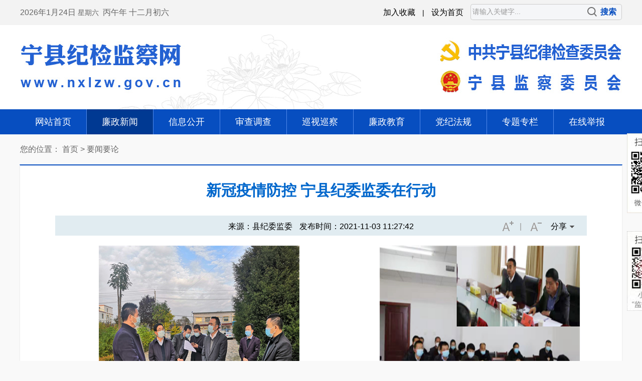

--- FILE ---
content_type: text/html; charset=utf-8
request_url: https://www.nxlzw.gov.cn/show-19-2590-1.html
body_size: 5711
content:
<!DOCTYPE html>
<html lang="zh-CN">
<head>
    <meta charset="utf-8">
    <meta http-equiv="X-UA-Compatible" content="IE=edge">
    <title>新冠疫情防控  宁县纪委监委在行动_要闻要论_宁县纪检监察网</title>
    <meta name="SiteName" content="宁县纪检监察网" />
    <meta name="SiteDomain" content="https://www.nxlzw.gov.cn/" />
    <meta name="SiteIDCode" content="19" />
    <meta name="ColumnName" content="要闻要论" />
    <meta name="ColumnDescription" content="疫情就是命令，防控就是责任。面对严峻的疫情防控形势，宁县纪委监委按照县委、县政府总体部署，迅速抽调精干力量，组成4个疫情防控专责督查组，采取“四不两直”方式，突出疫情防控主体责任、工作措施落实和干部作风等方面，对全县各级各部门（单位）疫情防控工作情况开展常态化、多频次监督检查，推动各项防控措施落细、落实，全力维护广大人民群众生命财产安全和身体健康。" />
    <meta name="ColumnKeywords" content="县纪委监委" />
    <meta name="ColumnType" content="要闻要论" />
    <meta name="ArticleTitle" content="新冠疫情防控  宁县纪委监委在行动">
    <meta name="PubDate" content="2021-11-03 11:27:42">
    <meta name="ContentSource" content="县纪委监委">
    <meta name="Url" content="https://www.nxlzw.gov.cn//show-19-2590-1.html">    <!-- CSS -->
    <link rel="stylesheet" type="text/css" href="https://www.nxlzw.gov.cn/statics/kaiyi/css/common.css?v=20230712001"/>
    <link rel="stylesheet" type="text/css" href="https://www.nxlzw.gov.cn/statics/kaiyi/css/page.css?v=20230712001"/>
	<script type="text/javascript" src="https://www.nxlzw.gov.cn/statics/kaiyi/js/jquery.min.js"></script>
	<script type="text/javascript" src="https://www.nxlzw.gov.cn/statics/kaiyi/js/jquery.superslide.js"></script>
    <script type="text/javascript">
        var cookie_pre = "HGz_";var cookie_domain = '';var cookie_path = '';var web_url = 'https://www.nxlzw.gov.cn/';
    </script>
	<script type="text/javascript" src="https://www.nxlzw.gov.cn/statics/js/base.js"></script>
	<script type="text/javascript" src="https://www.nxlzw.gov.cn/statics/kaiyi/js/common.js"></script>
</head>

<body class="bg-gray">
<!-- 导航 S -->
<div class="top">
    <div class="top-box">
        <div class="date fl"><span id="getDate"><script type="text/javascript" src="https://www.nxlzw.gov.cn/statics/kaiyi/js/getdate.js"></script></span></div>
        <div class="search fr">
           <div class="fl"><a style="cursor:pointer" onclick="AddFavorite('https://www.nxlzw.gov.cn/','宁县纪检监察网')">加入收藏</a>|<a style="cursor:pointer" onclick="SetHome(this,'https://www.nxlzw.gov.cn/')">设为首页</a></div>
           <div class="fr">
            <form name="topsearch" action="https://www.nxlzw.gov.cn/index.php" method="get">
            <input type="hidden" name="modelid" value="1">
            <input type="hidden" name="f" value="search">
            <div class="keyword"><input type="text" name="keywords" id="keywords" value="请输入关键字..." class="search_box" onFocus="if (value =='请输入关键字...'){value =''}" onBlur="if (value ==''){value='请输入关键字...'}" /></div>
            <div class="submit"><input type="submit" value="搜索" class="search_But"/></div>
          </form>
          </div>
        </div>
    </div>
</div>
<!-- 导航 E -->
<!-- 顶部 S -->
<div class="header">
    <div class="wrapper"><a href="https://www.nxlzw.gov.cn/"><img src="/statics/kaiyi/images/banner.jpg" alt="宁县纪检监察网"></a></div>
</div>
<!-- 顶部 E -->
<!-- 导航 S -->
<div class="nav">
    <div class="nav-box">
		<ul>
			<li ><a href="https://www.nxlzw.gov.cn/">网站首页</a></li>
			<li class="title active"><a href="/list-1-1.html" >廉政新闻</a></li><li class="title "><a href="/list-2-1.html" >信息公开</a></li><li class="title "><a href="/list-13-1.html" >审查调查</a></li><li class="title "><a href="/list-14-1.html" >巡视巡察</a></li><li class="title "><a href="/list-5-1.html" >廉政教育</a></li><li class="title "><a href="/list-6-1.html" >党纪法规</a></li><li class="title "><a href="/list-7-1.html" >专题专栏</a></li><li class="title "><a href="/complaint/index.html" target="_blank">在线举报</a></li>		</ul>
    </div>
</div>
<!-- 导航 E --><div class="wrapper">
    <div class="path"><em>您的位置：</em><a href="https://www.nxlzw.gov.cn/" class="home">首页</a>&gt;<a href="/list-19-1.html" target="_blank">要闻要论</a></div>
</div>
<div class="main-body clearfix">
<div class="wrapper">
	<!-- content S -->
	<div id="content">
		<article class="articleCon">
		<div class="printArea" data-power-area='content'>
			<h2 class="title">新冠疫情防控  宁县纪委监委在行动</h2>
			<div class="property">
			<ul class="icons">
				<li class="zoomA"><a href="javascript:;" data-power-command="reducefont"></a></li>
				<li class="s">|</li>
				<li class="zoomB"><a href="javascript:;" data-power-command="enlargefont"></a></li>
			</ul>
			<span>来源：县纪委监委 </span>  <span>发布时间：2021-11-03 11:27:42</span>
			<span id="sh" onmouseover="mouseover(this, 1)" onmouseout="mouseout()">分享</span>
			<div class="sharebox" id="menu1" onmouseover="_mouseover()" onmouseout="_mouseout()">
			<div class="bdsharebuttonbox"><a href="#" class="bds_weixin" data-cmd="weixin" title="分享到微信"></a><a href="#" class="bds_tsina" data-cmd="tsina" title="分享到新浪微博"></a><a href="#" class="bds_sqq" data-cmd="sqq" title="分享到QQ好友"></a><a href="#" class="bds_qzone" data-cmd="qzone" title="分享到QQ空间"></a></div>
			<script>window._bd_share_config={"common":{"bdSnsKey":{},"bdText":"","bdMini":"2","bdMiniList":false,"bdPic":"","bdStyle":"0","bdSize":"24"},"share":{}};with(document)0[(getElementsByTagName('head')[0]||body).appendChild(createElement('script')).src='http://bdimg.share.baidu.com/static/api/js/share.js?v=89860593.js?cdnversion='+~(-new Date()/36e5)];</script>
			</div>
		    </div>
			<div class="conTxt" data-power-defaultFontSize="16" data-power-defaultLineHeight="2" data-power-imgMaxWidth="800"><p style="font-size: medium; white-space: normal; margin-top: 0px; margin-right: 0px; margin-bottom: 0px; text-indent: 43px; padding: 0px; text-align: center; line-height: 39px;"><span style="font-size: 18px;">&nbsp; &nbsp; &nbsp;&nbsp;<img src="https://www.nxlzw.gov.cn/uploadfile/2021/11/03/202111031149096553.png" title="202111031149096553.png" alt="图片 1.png"/>&nbsp; &nbsp; &nbsp; &nbsp; &nbsp; &nbsp; &nbsp; &nbsp; &nbsp; &nbsp; &nbsp; &nbsp; &nbsp; &nbsp; &nbsp; &nbsp;&nbsp;<img src="https://www.nxlzw.gov.cn/uploadfile/2021/11/03/202111031149209966.png" title="202111031149209966.png" alt="组合 9.png"/></span></p><p style="font-size: medium;white-space: normal;margin-top: 0;margin-right: 0;margin-bottom: 0;text-indent: 43px;padding: 0;text-align: justify;line-height: 39px"><span style="font-size: 18px;"></span></p><p style="font-size: medium; white-space: normal; margin-left: 56px; line-height: 15px; text-align: center;"><span style="font-family: 微软雅黑;font-size: 14px"><span style="font-family:微软雅黑">&nbsp; &nbsp;▲ </span></span><span style="font-family: 楷体_GB2312;font-size: 14px"><span style="font-family:楷体_GB2312">县委常委、纪委书记、监委主任候选人张金峰同志在平子镇调研督查疫情防控工作&nbsp; &nbsp; &nbsp; &nbsp; &nbsp;&nbsp;</span></span><span style="font-family: 微软雅黑; font-size: 14px;">▲ </span><span style="font-family: 楷体_GB2312; font-size: 14px;">县疫情防控督导检查专责组召开专题会议安排督查工作</span></p><p style="font-size: medium; white-space: normal; margin-left: 56px; line-height: 15px; text-align: left;"><br/></p><p style="font-size: medium;white-space: normal;margin-top: 0;margin-right: 0;margin-bottom: 0;text-indent: 43px;padding: 0;text-align: justify;line-height: 39px"><span style="font-size: 18px;">疫情就是命令，防控就是责任。面对严峻的疫情防控形势，宁县纪委监委按照县委、县政府总体部署，迅速抽调精干力量，组成4个疫情防控专责督查组，采取“四不两直”方式，突出疫情防控主体责任、工作措施落实和干部作风等方面，对全县各级各部门（单位）疫情防控工作情况开展常态化、多频次监督检查，推动各项防控措施落细、落实，全力维护广大人民群众生命财产安全和身体健康。</span></p><p style="font-size: medium;white-space: normal;margin-top: 0;margin-right: 0;margin-bottom: 0;text-indent: 43px;padding: 0;text-align: justify;line-height: 39px"><span style="font-size: 18px;">连日来，4个督查组分别深入全县18个乡镇（村组、社区）重点防控区域（高速、高铁站口，加油站、商超、门店、学校、医院、监所、托幼等）和43个职能部门（单位）检查疫情防控工作开展情况，督促各单位切实扛起政治责任，抓好疫情防控各项措施落实，坚决杜绝麻痹思想、侥幸心理、松劲心态。</span></p><p style="font-size: medium; white-space: normal; margin-top: 0px; margin-right: 0px; margin-bottom: 0px; text-indent: 48px; padding: 0px; text-align: justify; line-height: 39px;"><span style="font-size: 18px;">各督查组分别从小区包抓、网格化管理、重点人员摸排管控、防疫物资储备、工作力量调配、操作流程、技术规范等方面现场发现问题并督促整改。同时，按照全县疫情防控“1办16组”工作职责，紧盯关键环节和防控漏洞开展专项检查2次，对重点问题进行“回头督”、“反复查”，督促相关责任部门进一步强化疫情防控意识、细化工作措施，全面织密织牢疫情防</span><span style="font-size: 18px;">控网。</span></p><p style="font-size: medium; white-space: normal; margin-top: 0px; margin-right: 0px; margin-bottom: 0px; text-indent: 48px; padding: 0px; text-align: center; line-height: 39px;"><span style="font-size: 18px;"></span><img src="https://www.nxlzw.gov.cn/uploadfile/2021/11/03/202111031151414440.png" title="202111031151414440.png" alt="图片 7.png"/>&nbsp; &nbsp; &nbsp; &nbsp;<img src="https://www.nxlzw.gov.cn/uploadfile/2021/11/03/202111031151491886.png" title="202111031151491886.png" alt="图片 66.png"/>&nbsp; &nbsp; &nbsp; &nbsp;<img src="https://www.nxlzw.gov.cn/uploadfile/2021/11/03/202111031151562418.png" title="202111031151562418.png" alt="组合 12.png"/></p><p style="font-size: medium;white-space: normal;margin-top: 0;margin-right: 0;margin-bottom: 0;text-indent: 36px;padding: 0;text-align: justify;line-height: 39px"><span style="font-size: 18px;">止目前，共督查检查乡镇18个、村（社区）29个、部门（单位）32个、重点交通卡口9个、小区（楼宇）63个、医院25个、学校17个、商超24个、敬（养）老院6个、重点人员管控点4个、建筑工地12个，现场发现各类问题91条，督促整改78条。按照疫情防控督查每日通报工作要求，发放《督查快报》11期，向县疫情联防联控领导小组提出工作建议5条。同时，聚焦省纪委监委提出的“八个严禁”纪律要求，对疫情防控工作责任落实不力、违反防控规定的2起问题线索正在开展问责调查。</span></p><p style="font-size: medium; white-space: normal; text-indent: 43px; line-height: 39px; text-align: justify;"><span style="font-size: 18px;">县委、县政府疫情防控部署到哪里，县纪委监委就跟进到哪里。全县各级纪检监察干部发扬连续作战的优良作风，加班加点，既督且战，有的轮回监督检查防控措施落实，有的直接在一线参与防控，有的连夜调查处置问题线索，为切实发挥监督保障执行作用，督促各级各部门坚守职责、科学防控，迅速阻断疫情传播链条，坚决打赢疫情防控阻击战注入了强劲动力。</span></p><p><br/></p>		     			</div>
					</div>
		
		<div class="userControl">
			<span class="print"><a href="javascript:;" id="btnPrint2" class="dyBtn" data-power-command="printarea">【打印正文】</a></span>
			<span class="copyLink"><a id="copy_url" onmouseover="copy();">【复制链接】</a></span>
		</div>
		<div class="relativeInfo">
            <div class="mainBox">
                <div class="mHd">
                    <h3>推荐文章</h3>
                </div>
                <div class="mBd">
                    <ul class="relativeList clearfix">
                                                <li><span class="date">2024-12-25</span><a href="/show-34-3107-1.html" target="_blank">宁县纪委监委关于3起违反中央八项规定精神典型案例的通报</a></li>
                                                <li><span class="date">2020-11-27</span><a href="/show-43-2505-1.html" target="_blank">关于县纪委监委领导班子成员和执纪监督部门联系分工的通知</a></li>
                                                <li><span class="date">2025-05-06</span><a href="/show-20-3147-1.html" target="_blank">宁县：大数据赋能立案结案质效双提升</a></li>
                                                <li><span class="date">2025-11-21</span><a href="/show-40-3190-1.html" target="_blank">中共宁县长庆桥镇委员会关于十七届县委第六轮巡察反馈意见整改落实进展情况的通报</a></li>
                                                <li><span class="date">2020-12-30</span><a href="/show-35-2518-1.html" target="_blank">中共宁县纪委  宁县监察委员会  关于6起群众身边腐败和作风问题典型案例的通报</a></li>
                                                <li><span class="date">2021-03-08</span><a href="/show-22-2524-1.html" target="_blank">十六届县委第七轮巡察公告</a></li>
                                                <li><span class="date">2020-11-19</span><a href="/show-30-2363-1.html" target="_blank">监察机关复审、复核工作程序</a></li>
                                                <li><span class="date">2024-09-26</span><a href="/show-37-3009-1.html" target="_blank">8月甘肃1人被开除党籍1人被开除公职3人被开除党籍和公职</a></li>
                                                <li><span class="date">2021-08-30</span><a href="/show-17-2585-1.html" target="_blank">中华人民共和国监察官法</a></li>
                                                <li><span class="date">2020-07-29</span><a href="/show-24-694-1.html" target="_blank">纪检监察机关信访举报指南（五）“信访电网”四种举报方式处理效果都一样</a></li>
                                            </ul>
                </div>
            </div>
		</div>
		</article>
	</div>
</div>
</div>
<script type="text/javascript" src="https://www.nxlzw.gov.cn/statics/kaiyi/js/jquery.PrintArea.js"></script>
<script type="text/javascript" src="https://www.nxlzw.gov.cn/statics/kaiyi/js/article.js"></script>
<script type="text/javascript" src="https://www.nxlzw.gov.cn/index.php?f=stat&id=2590&cid=19"></script>
<div class="clear"></div>
<!-- 底部 S -->
<div class="footer"> 
    <div class="copyright">
        <p>Copyright © 2015 nxlzw.gov.cn 宁县廉政网 All Rights Reserved.　备案编号：<a href="https://beian.miit.gov.cn/" target="_blank">陇ICP备15001364号-1</a>　<img src="/statics/kaiyi/images/ghs.png" /><a href="http://www.beian.gov.cn/portal/registerSystemInfo?recordcode=62102602000107&amp;token=1d822ecd-e66c-4cf4-a410-7943ae95c62c" target="_blank" class="STYLE1">公安机关备案号：62102602000107 </a></p>
        <p>电话：0934-6622117　  传真：6621996　 邮箱：nxjwxx@163.com　  邮编：745200</p>
        <p>　 站长统计 您是本站的第 <script type="text/javascript" src="https://www.nxlzw.gov.cn/api/counter.php"></script> 位访问者 </p>
        <p>
            <a href="http://bszs.conac.cn/sitename?method=show&id=08D3F378FDA16EFBE053012819AC6754" target="_blank"><img src="/statics/kaiyi/images/icon1.png" /></a>
        </p>
    </div>
</div>
<!-- 底部 E -->

<div style="width:100px; position:fixed; top:240px;left: 50%;margin-left: 610px;">
    <div style="text-align:right; padding:0px 5px; font-size:13px; cursor:pointer" id="close">关闭</div>
	<img src="https://www.nxlzw.gov.cn/statics/kaiyi/images/qrcode.jpg" />
</div>
<div style="width:100px; position:fixed; top:435px;left: 50%;margin-left: 610px;">
    <div style="text-align:right; padding:0px 5px; font-size:13px; cursor:pointer" id="close-xw">关闭</div>
    <img src="https://www.nxlzw.gov.cn/statics/kaiyi/images/qrcode_xiaowei.jpg" />
</div>
<script>
$(document).ready(function(){
	$('#close').click(function(){
		$(this).parent().hide();
	})
    $('#close-xw').click(function(){
        $(this).parent().hide();
    })
})
</script>

<!-- 本站简单 -->
<script type="text/javascript" src="https://www.nxlzw.gov.cn/index.php?f=pv"></script>
<!-- 统计分析 S -->
<div style="display:none;"></div>
</body>
</html>

--- FILE ---
content_type: text/html; charset=utf-8
request_url: https://www.nxlzw.gov.cn/index.php?f=stat&id=2590&cid=19
body_size: 173
content:
$("#hits").html(1784)

--- FILE ---
content_type: text/css
request_url: https://www.nxlzw.gov.cn/statics/kaiyi/css/common.css?v=20230712001
body_size: 2945
content:
*{margin:0;padding:0;font-size:100%;vertical-align:baseline}
img{display:inline-block}
ul{padding:0;margin:0}
li,ol,ul{list-style:none}
em{font-style:normal}
body {
    color: #000;
    background: #ffffff;
    font-size: 14px;
    line-height: 2;
    font-family: "Microsoft YaHei", SimSun, Arial, Helvetica, Tahoma, sans-serif;
    -webkit-text-size-adjust: none;
}
*{-webkit-font-smoothing:antialiased}
button,input,label,select,textarea{vertical-align:middle}
h1,h2,h3,h4,h6{font-weight:700;font-size:100%}
a:link{text-decoration:none;color:#000}
a:visited{text-decoration:none}
a:hover{text-decoration:underline}
html{margin:0;padding:0;border:0}
article,aside,details,dialog,figcaption,figure,footer,header,hgroup,menu,nav,section{display:block}
address, caption, cite, code, dfn, em, th, var, i {
    font-weight: normal;
    font-style: normal;
}
caption,td,th{text-align:left;font-weight:400;float:none!important}
table,td,th{vertical-align:middle}
blockquote:after,blockquote:before,q:after,q:before{content:''}
blockquote,q{quotes:""""}
a img{border:0}
:focus{outline:0}
button,input,label,select,textarea{vertical-align:middle}
a {
    color: #000;
    text-decoration: none;
    outline: none;
}
a:hover {
    color: #D60000;
    text-decoration: underline;
}

a:link{text-decoration:none}
a:visited{text-decoration:none}
.clearfix:after,.clearfix:before{content:" ";display:table}
.clearfix:after{clear:both}
.fl{float:left}
.fr{float:right}
.clear{ clear:both;}

.f12{font-size:12px;}  
.f13{font-size:13px;}  
.f14{font-size:14px;}  
.f16{font-size:16px;}  
.f20{font-size:20px;}  
.fb{font-weight:bold;}
.bg-gray{background: #f9f9f9;}

/*padding-top*/
.pt100{padding-top:100px;}

/*margin-top*/
.mt8{margin-top:8px;}
.mt10{margin-top:10px;}

/*margin-left*/
.ml8{margin-left:8px;}
.ml10{margin-left:10px;}

/*margin-right*/
.mr10{margin-right:10px;}
.mr20{margin-right:20px;}
.mr27{margin-right:27px;}

/*margin-bottom*/
.mb6{margin-bottom:6px}
.mb10{margin-bottom:10px}
.mb15{margin-bottom:15px}
.mb20{margin-bottom:20px}

/*定位*/ 
.tl{text-align:left;}
.tc{text-align:center;}
.tr{text-align:right;}

/*宽度-像素*/
.w393{width:393px;}

/*高度-像素*/
.h20{height:20px;}
.h60{height:60px;}
.h80{height:80px;}

.text-white{color: #fff}

img.animation {
    -webkit-transition: all .4s;
    -moz-transition: all .4s;
    -ms-transition: all .4s;
    -o-transition: all .4s;
    transition: all .4s;
}
.auto {height: auto;overflow: hidden;}

.main-body{width: 1200px; margin: 0 auto 30px; background-color: #fff;border:1px solid #ededed;border-top: 2px solid #074ec0;min-height:600px;}
.wrapper{width:1200px; margin:0 auto; display:block;}
.rbg {background: #fff url(../images/rbg.png) repeat-y left top;padding-right: 0;}

/* 顶部 */
.top{height:50px; margin:0px auto; background:#f3f3f3;}
.top .top-box{width:1200px; margin:0px auto; height:50px; position:relative; overflow: hidden; text-align: center;}
.top .top-box .date{line-height:50px;}
.top .top-box .search{width:490px;line-height:50px;}
.top .top-box .search a{padding:0px 14px;font-size: 16px;}
.top .top-box .search form{height:32px;margin-top: 8px;}
.top .top-box .search form .keyword{float:left;width:230px;height:30px;border:1px solid #CCC;border-right:0px;background-color:#f5f6f8;border-top-left-radius: 5px;border-bottom-left-radius: 5px;}
.top .top-box .search form .type{float:left;width:51px;height:30px;margin:0 7px;border:1px solid #CCC}
.top .top-box .search form .submit{float:left;width:60px;height:30px;color:#FFF;background:url(../images/icon-search.png) no-repeat left center #f5f6f8;border: 1px solid #CCC;border-left: 0px solid #CCC;border-top-right-radius: 5px;border-bottom-right-radius: 5px;padding-right: 10px;}
.top .top-box .search form .search_But{color:#074ec0;font-size: 16px;font-weight: bold;text-align: right;}
.top .top-box .search form input,.top .top-box .search select{display:block;height:100%;line-height:30px;border:none;background:0 0}
.top .top-box .search form .keyword input{color:#999;width:230px;padding:0 3px;}
.top .top-box .search form .submit input,.top .top-box .search .type select{width:100%}
.top .top-box .search form .submit input{cursor:pointer}

/* banner */
.header{height:168px;background:#ffffff;}
.header .wrapper{width: 1200px;height:168px;}

/* 导航 */
.nav{height:50px; margin:0px auto; background:#074ec0;}
.nav .nav-box{width:1200px; margin:0px auto; height:50px; position:relative; overflow: hidden; text-align: center;}
.nav .nav-box li{display:block; float:left; width:132px; height:50px; line-height: 50px;border-right:1px #5189ea solid;}
.nav .nav-box li:last-child{border-right:0px #5189ea solid;}
.nav .nav-box li a{font-size:18px;color:#fff;}
.nav .nav-box li.active{background:#003992;}
.nav .nav-box li:hover{background:#003992; text-decoration:none;}

/*友情链接*/
.link-main{min-width: 1200px;height:180px;border-top:2px #074ec0 solid;}
.link-main .link-pic{padding:20px 0px 0px;height: auto;}
.link-main .link-pic .links{width: 100%; height: auto; display:inline-block;}
.link-main .link-pic .links dd{float: left;width: 161px; height: 46px;line-height: 46px;padding-right: 10px;}
.link-main .link-text { padding:5px 0; overflow: hidden; zoom:1; font-size: 16px;}
.link-main .link-list { padding-top:10px; }
.link-main .link-list li { float: left; padding-right:30px; font-size: 16px;} 
.link-main .Tab2 { border-bottom:2px solid #ccc; position: relative;zoom:1; height:35px; margin-bottom:5px;}
.link-main .Tab2 li { float:left; margin-right:25px; }
.link-main .Tab2 li a { font:bold 17px/35px 'Microsoft yahei'; color:#555; display: block; height:35px; text-decoration: none;  }
.link-main .Tab2 li.change a { border-bottom:2px solid #006DD9; color:#006DD9;  }

/* 底部 */
.footer{height:230px;background:#074ec0;}
.footer .copyright{width: 1200px;margin: 0px auto;padding: 35px 0px 0px;overflow:hidden;text-align:center}
.footer .copyright p{color:#ffffff;font-size:16px;line-height:35px}
.footer .copyright p a{color:#ffffff}
.footer .copyright img{vertical-align: middle;}

/*返回顶部*/
.backToTop{display:none;width:50px;height:50px;line-height: 25px;color:#105590;font-size:16px;text-align:center;text-indent:-9999px;position:fixed;left:50%;bottom:10px;cursor:pointer;background:url(../images/top.jpg) no-repeat scroll center top #d4d4d4;margin-left:610px;padding:0;border-radius: 5px;}
.backToTop:hover{color:#fff;text-indent:0;background:#074ec0}

/* 主栏 和 侧栏 */
.mainContent{width:850px;margin-right: 15px;zoom:1}
.sideLeft{width:270px;margin-top: 20px;margin-left: 15px;overflow:hidden}
.side{width:298px;overflow:hidden}

/* 位置导航 */
.path{height:60px;line-height:60px;text-align:left;font-size:16px;color:#666;}
.path a,.path span{position:relative;padding:0 4px;color:#666}
.path em{padding-left:0}

/*==============分页=====================*/
.pagination {
  display: inline-block;
  padding-left: 0;
  margin: 25px 0;
  border-radius: 4px;
}
.pagination > li {
  display: inline;
}
.pagination > li > a,
.pagination > li > span {
  position: relative;
  float: left;
  padding: 6px 12px;
  line-height: 1.8;
  text-decoration: none;
  color: #074ec0;
  background-color: #ffffff;
  border: 1px solid #dddddd;
  margin-left: -1px;
}
.pagination > li:first-child > a,
.pagination > li:first-child > span {
  margin-left: 0;
  border-bottom-left-radius: 4px;
  border-top-left-radius: 4px;
}
.pagination > li:last-child > a,
.pagination > li:last-child > span {
  border-bottom-right-radius: 4px;
  border-top-right-radius: 4px;
}
.pagination > li > a:hover,
.pagination > li > span:hover,
.pagination > li > a:focus,
.pagination > li > span:focus {
  z-index: 3;
  color: #23527c;
  background-color: #eeeeee;
  border-color: #dddddd;
}
.pagination > .active > a,
.pagination > .active > span,
.pagination > .active > a:hover,
.pagination > .active > span:hover,
.pagination > .active > a:focus,
.pagination > .active > span:focus {
  z-index: 2;
  color: #ffffff;
  background-color: #074ec0;
  border-color: #074ec0;
  cursor: default;
}
.pagination > .disabled > span,
.pagination > .disabled > span:hover,
.pagination > .disabled > span:focus,
.pagination > .disabled > a,
.pagination > .disabled > a:hover,
.pagination > .disabled > a:focus {
  color: #777777;
  background-color: #ffffff;
  border-color: #dddddd;
  cursor: not-allowed;
}
.pagination > li > .active,
.pagination > li > .active > span,
.pagination > li > .active > a:hover,
.pagination > li > .active > span:hover,
.pagination > li > .active > a:focus,
.pagination > li > .active > span:focus {
    z-index: 2;
    color: #fff;
    cursor: default;
    background-color: #074ec0;
    border-color: #074ec0;
}
.pagination > li > .active:hover {
    color: #fff;
    cursor: default;
    background-color: #3498DB;
    border-color: #2f89c6;
}


--- FILE ---
content_type: text/css
request_url: https://www.nxlzw.gov.cn/statics/kaiyi/css/page.css?v=20230712001
body_size: 6343
content:
/* 标题 */
.txt{height:60px; line-height:60px; border-top:2px solid #074ec0;border-bottom:1px solid #ccc }
.txt h2{float: left; font-size: 24px; color: #074ec0; text-align: left; padding-left: 10px;}
.txt span {
    display: block;
    padding: 0;
    margin-right: 5px;
    float: left;
    border-radius: 10px;
    width: 21px;
    height: 21px;
    margin-top: 20px;
    background: #a7a7a7 url(../images/more2.png) no-repeat center center;
}
.txt a{font-size: 18px; padding-right: 6px;}
.txt a:hover span { background-color: #2261D2 }

.txt-frist{height:60px; line-height:60px; border-bottom:2px #074ec0 solid;margin-bottom: 10px;}
.txt-frist h2{height:60px;float: left; font-size: 24px; color: #074ec0; text-align: left;}
.txt-frist span {
    display: block;
    padding: 0;
    margin-right: 5px;
    float: left;
    border-radius: 10px;
    width: 21px;
    height: 21px;
    margin-top: 20px;
    background: #a7a7a7 url(../images/more2.png) no-repeat center center;
}
.txt-frist a{font-size: 16px; padding-right: 6px;}
.txt-frist a:hover span { background-color: #2261D2 }

.index-box{margin-bottom:20px;}
.index-left{width: 386px;float: left;border:1px solid #ccc;border-top:0px solid #fff;}
.index-middle{width: 386px;float: left;margin-left:20px;border:1px solid #ccc;border-top:0px solid #fff;}
.index-right{width: 386px;float: right;}
.index-other{height:51px;margin-bottom:10px;}

.border-box-1 {border-left:1px solid #ccc;border-right:1px solid #ccc;}
.border-box-2 {border:1px solid #ccc;border-top:0px solid #ccc;}

.contList li{height: 40px;line-height: 40px;font-size: 16px;background: url(../images/icon-dot.png) no-repeat 0 18px; padding-left: 14px; white-space:nowrap;overflow:hidden;text-overflow:ellipsis; }

/* 头条新闻 */
.homePage{height:105px;border:1px solid #ccc;margin-bottom:20px;}
.headNew{margin:10px 0 0px 0;padding-right:20px;text-align:center;height:76px;overflow:hidden;position:relative}
.headNew .list{position:absolute;right:10px;top:0}
.headNew .list li{width:10px;height:10px;overflow:hidden;line-height:100px;background:#ddd;margin-top:12px;border-radius:100px;cursor:pointer}
.headNew .list .on{background:#074ec0}
.headNew dt{width:87px;height:76px;float:left;}
.headNew dd{overflow:hidden}
.headNew .t .title{height:50px;line-height:45px;font-size:28px;font-weight:700;overflow: hidden;}
.headNew .t .tit{color:#074ec0}
.headNew .t .intro{color:#000;height: 28px;overflow: hidden;font-size: 16px;}
.headLastNew{height:42px;line-height:42px;overflow:hidden;text-align:center;position:relative;margin-bottom: 10px}
.headLastNew li{ float: left;width: 400px;height: 42px;overflow:hidden;border-right:1px #999 solid;}
.headLastNew span{padding: 0px 10px; color: #999;}

/* 焦点新闻 */
.focus-news{width:580px;float:right}
.focus-news .t{padding-bottom:15px;margin:15px 0px 8px;border-bottom:1px dotted #ccc}
.focus-news .t .title{font-size:18px;height:30px;line-height:30px;overflow:hidden;margin-bottom:5px}
.focus-news .t .tit{color:#000}
.focus-news .t .tit:hover{color:#c30000}
.focus-news .t .intro{font-size:16px;color:#999;text-align:left;line-height:24px;height:48px;overflow:hidden}
.focus-news .t .intro .more{color:#c30000}
.focus-news .n{height:40px;line-height:40px;overflow:hidden;padding:0 10px 0 0}
.focus-news .n .tit{font-size: 16px;padding-left:16px;background:url(../images/icon-dot.png) left center no-repeat}
.focus-news .date{float:right;color:#999;margin-left:10px}

/* 幻灯新闻 */
.focus-slide{ position: relative; width:1200px; height: 365px; margin:0 auto 20px;}
.slide-news{ float: left;width:580px;height: 365px;}

/* 焦点图切换-新闻内容 */
.focusBox{ overflow: hidden; position: relative;}
.focusBox .hd{position: absolute;z-index: 1;right: 4px;bottom: 19px;}
.focusBox .hd ul{ overflow: hidden; zoom: 1; float: left;}
.focusBox .hd ul li{ float: left; margin-right: 7px; width: 12px; height: 12px; line-height: 12px; text-align: center; background: #ccc; cursor: pointer; -webkit-border-radius:10px; -moz-border-radius:10px; border-radius:10px; }
.focusBox .hd ul li.on{ background: #FF5600; color: #fff;}
.focusBox .hd ul li span{ display: none;}
.focusBox .bd{ position: relative; overflow: hidden;}
.focusBox .bd li{ position: relative;}
.focusBox .bd .pic{ position: relative; z-index: 0; line-height: 0;}
.focusBox .bd .pic img{ width: 100%; height: 365px; border: 0;}
.focusBox .bd .con{ position: absolute; width: 100%; z-index: 1; bottom: 0; height: 50px; line-height: 50px; text-align: left; font-size:16px;}
.focusBox .bd .con .title{ position: absolute; width: 100%; bottom: 0; left: 0; z-index: 1; height: 100%; overflow: hidden; text-align: center;}
.focusBox .bd .con .title a{ color: #fff; padding-left: 10px; text-decoration: none;}
.focusBox .bd .con .titleBg{ position: absolute; width: 100%; z-index: 0; bottom: 0; left: 0; background: #074ec0; filter: alpha(opacity=30); opacity: 0.3; height: 50px;}
.focusBox .prev,
.focusBox .next{ position:absolute; left:3%; top:95%; margin-top:-25px; display:block; width:32px; height:40px; background:url(../images/slider-arrow.png) -110px 5px no-repeat; filter:alpha(opacity=50);opacity:0.5; z-index: 1000;}
.focusBox .next{ left:auto; right:3%; background-position:8px 5px; }
.focusBox .prev:hover,
.focusBox .next:hover{ filter:alpha(opacity=100);opacity:1;  }
.focusBox .prevStop{ display:none;  }
.focusBox .nextStop{ display:none;  }

/* 首页 - 媒体聚焦 */
.index-media{width: 387px;height: 288px;}
.index-media .cont{margin: 10px 10px 0px;}
.index-media .cont li{height: 40px;line-height: 40px;font-size: 16px;white-space:nowrap;overflow:hidden;text-overflow:ellipsis; }
.index-media .cont li .media-1{width: 140px;height: 18px;background: url(../images/zyjwjcbwz.png) no-repeat left center; vertical-align: middle;display: inline-block;}
.index-media .cont li .media-2{width: 115px;height: 18px;background: url(../images/gslzw.png) no-repeat left center; vertical-align: middle;display: inline-block;}
.index-media .cont li .media-3{width: 115px;height: 18px;background: url(../images/qylzw.png) no-repeat left center; vertical-align: middle;display: inline-block;}
.index-media .cont li .media-4{width: 55px;height: 18px;background: url(../images/ldb.png) no-repeat left center; vertical-align: middle;display: inline-block;}
.index-media .cont li .media-5{width: 75px;height: 18px;background: url(../images/zgjjjcb.png) no-repeat left center; vertical-align: middle;display: inline-block;}

/* 首页 - 新闻资讯 */
.index-news{width: 387px;height: 288px;}
.index-news .cont{margin: 10px 10px 0px;}
.index-news .cont li{height: 40px;line-height: 40px;font-size: 16px;background: url(../images/icon-dot.png) no-repeat 0 18px; padding-left: 14px; white-space:nowrap;overflow:hidden;text-overflow:ellipsis; }

/* 首页 - 信息公开 */
.index-info{width: 387px;height: 200px;margin-bottom:10px;}
.index-info .cont{margin: 10px 10px 0px;}
.index-info .cont li{height: 40px;line-height: 40px;font-size: 16px; padding-left: 14px; white-space:nowrap;overflow:hidden;text-overflow:ellipsis; }
.index-info .cont li span{color:#074ec0;}

/* 影像视频 */
.index-video{ overflow: hidden; position: relative;}
.index-video li{ position: relative;}
.index-video .pic{ position: relative; z-index: 0; line-height: 0;}
.index-video .pic img{ width: 100%; height: 207px; border: 0;}
.index-video .pic .icon{ display:block; position:absolute; top:0; left:0; height:100%; width:100%; background:url(../images/playFlag3.png) center no-repeat; } 
.index-video .con{ position: absolute; width: 100%; z-index: 1; bottom: 0; height: 40px; line-height: 40px; text-align: left; font-size:16px;}
.index-video .con .title{ position: absolute; width: 100%; bottom: 0; left: 0; z-index: 1; height: 100%; overflow: hidden;text-align: center;font-size:16px;}
.index-video .con .title a{ color: #fff; padding-left: 10px; text-decoration: none;}
.index-video .con .titleBg{ position: absolute; width: 100%; z-index: 0; bottom: 0; left: 0; background: #000; filter: alpha(opacity=60); opacity: 0.4; height: 40px;}

/* 最新消息 */
.hot-news{width: 268px; height: auto;margin: 0px auto;}
.hot-news .cont{height: 330px;}
.hot-news .cont li{height: 40px;line-height: 40px;font-size: 16px;background: url(../images/icon-dot.png) no-repeat 0 18px; padding-left: 14px; white-space:nowrap;overflow:hidden;text-overflow:ellipsis; }

/* tab切换 */
.tabBox{margin-bottom:20px}
.tabBox .hd{height:61px;line-height:61px;position:relative;border-bottom: 1px solid #ccc;}
.tabBox .hd h3{float:left;padding:0 15px;font-size:24px;font-weight: 700;position:relative;z-index:1;line-height:61px}
.tabBox .hd ul{overflow:hidden;height:61px;line-height:61px}
.tabBox .hd li{float:left;width: 50%;text-align: center;border-top: 2px solid #ccc;}
.tabBox .hd li a{font-size:24px;font-weight:700;}
.tabBox .hd .on{border-top: 2px solid #074ec0;}
.tabBox .hd h3{color:#fff}
.tabBox .hd .on a,.tabBox .hd h3 a{color:#074ec0}
.tabBox .hd li a:hover{text-decoration:none}
.tabBox .hd .more{float:right;color:#999;position:relative;z-index:1;padding-left:10px}
.tabBox .bd{overflow:hidden;padding:10px;}

/* 首页专题 */
.adv-box{margin-bottom:20px;}
.adv-box .left{width: 590px;height:85px;float: left;}
.adv-box .right{width: 590px;height:85px;float: right;}

/* 其他 */
.other-box{margin-bottom:0px;}
.other-box div{height:84px;}
.other-box div:nth-child(1){margin-bottom:10px;}
.other-box div:nth-child(2){margin-bottom:10px;}
.other-box div:nth-child(3){margin-bottom:10px;}

/* newsList */
.newsList{padding:0px 0 10px}
.newsList li{overflow:hidden;height:55px;line-height:55px;border-bottom:1px solid #eaeaea}
.newsList li a{padding-left:13px;background:url(../images/icon-dot.png) 0 center no-repeat;font-size: 18px;}
.newsList .date{float:right;color:#999;margin:0 10px}
.newsList .node{color:#999;margin-right:10px}
.newsList em{color:#f20}
.newsList .split{margin-bottom:8px;padding-bottom:8px;border-bottom:1px dotted #ccc}
.newsList li .address{background:#8db6d5;color:#fff;padding:0 8px;line-height:22px;font-size:12px;margin:7px 0;border-radius:5px;float:right;margin-left:15px}
.newsList li .address:hover{background:#6e9ec3;text-decoration:none}
.newsList li .disable{display:none!important}

/* 通用带图片的信息列表 */
.picList{overflow:hidden;zoom:1;margin-right: -3%;}
.picList li{position:relative;float: left;margin: 1.5% 3% 2.5% 0;text-align:center;overflow:hidden;width: 30%;}
.picList li .pic{overflow:hidden;height:184px;text-align:center}
.picList li .pic img{width:100%;transition:.2s;-webkit-transition:.2s;-o-transition:.2s;-moz-transition:.2s}
.picList li .title{font-size:16px;width:100%;height:50px;line-height:25px;overflow:hidden;margin-top: 10px;}
.picList li .title a{color:#000}
.picList li:hover .pic img{transform:scale(1.05,1.05);-moz-transform:scale(1.05,1.05);-webkit-transform:scale(1.05,1.05);-o-transform:scale(1.05,1.05)}

/* mainBox */
.mainBox .mHd{border-bottom:2px solid #eaeaea;line-height:58px;height:58px;margin:20px 0px 10px;position:relative;background:url(../images/side.png) 0 0 no-repeat #f7f7f7}
.mainBox .mHd h3{font-size:24px;padding:0 10px;float:left}
.mainBox .mHd h3{padding-left:20px;color:#074ec0}
.mainBox .mHd span {
    display: block;
    padding: 0;
    margin-right: 5px;
    float: left;
    border-radius: 10px;
    width: 21px;
    height: 21px;
    margin-top: 20px;
    background: #a7a7a7 url(../images/more2.png) no-repeat center center;
}
.mainBox .mHd a{font-size: 18px; padding-right: 6px;}
.mainBox .mHd a:hover span { background-color: #2261D2 }

/* 侧栏-栏目菜单 */
.sideMenu{margin-bottom:20px}
.sideMenu>.bd{padding:20px;}
.sideMenu>.hd{position:relative;padding-left:6px;height:60px;line-height:60px;border-bottom: 1px solid #ccc;overflow:hidden}
.sideMenu>.hd h3{position:relative;font-size:24px;font-weight:700;line-height:57px;color:#2153AD;padding-left:15px;}
.sideMenu>.hd h3 a{color:#fff}
.sideMenu .singleList{padding:20px 0px;}
.sideMenu .singleList .h1{text-align:center;border:1px solid #eee;margin-bottom:10px;font-size:18px;vertical-align:top;background:url(../images/side.png) 10px -514px no-repeat #ffffff}
.sideMenu .singleList .li1 .a1{display:block;line-height:28px;padding:10px 35px;background:url(../images/side.png) 246px -898px no-repeat}
.sideMenu .singleList .h1:hover{background-color:#d4eaff;border-color:#d4eaff}
.sideMenu .singleList .on1 .h1{background-color:#003992!important;border-color:#003992!important;background-position:10px -716px}
.sideMenu .singleList .on1 .a1{text-decoration:none;color:#fff!important;background-position:246px -1095px}
.sideMenu .singleList .a1:hover{text-decoration:none;color:#003992}
.sideMenu .singleList .ul1{padding:0 10px 20px 10px}
.sideMenu .singleList .li2{font-size:13px;vertical-align:top}
.sideMenu .singleList .a2{display:block;border-bottom:1px dotted #ddd;padding:3px 0 3px 19px;background:url(../images/icons.png) 3px -2478px no-repeat}
.sideMenu .singleList .on2 .a2{color:#003992}
.sideMenu .multiList .li1{border:1px solid #eee;margin-top:-1px;font-size:16px;vertical-align:top}
.sideMenu .multiList .a1{display:block;line-height:28px;padding:15px 50px;background:url(../images/icons.png) 215px -914px no-repeat}
.sideMenu .multiList .a1:hover{text-decoration:none;color:#003992;background-color:#f8fbff}
.sideMenu .multiList .a2{display:block;padding:8px 10px 8px 60px;line-height:22px;font-size:18px;background:url(../images/icons.png) 40px -1145px no-repeat}
.sideMenu .multiList .ul1{display:none;padding:10px 0}
.sideMenu .multiList .on1 .ul1{display:block;border-top:1px solid #eee}
.sideMenu .multiList .on1 .a1{background-color:#f8fbff;background-position:215px -828px}
.sideMenu .multiList .a2:hover,.sideMenu .multiList .on2 .a2{background-position:40px -1030px;color:#f5aa4c;font-weight:700;text-decoration:none}

/*信息公开*/
.info-box{width:100%}
.info-box .info-txt{height:58px;line-height:58px;background:url(../images/xxgk_top.png) no-repeat center top #ffffff;border-bottom:1px solid #ededed;color: #fff;font-size: 28px}
.info-list{overflow:hidden;width:1140px;background:#fff;margin:0px auto;}
.info-list ul{display:inline-block;padding:0;margin-bottom:50px}
.info-list ul li{list-style:none;display:inline-block;border-radius:5px;float:left;width:214px;height:214px;margin:35px;}
.info-list ul li a{display:inline-block;width:100%;cursor:pointer;padding:0px 0;font-size:20px;text-align:center;-webkit-transition:0s;transition:0s;color:#706f6e}
.info-img{display:inline-block;width:214px;height:214px;padding:5px;-webkit-transition:.5s;transition:.5s}
.info-name{display:inline-block;width:100%;}
.info-list ul li a:hover{text-decoration:none;color:#e81a24}
.info-list ul li.lise-1 a .info-img{background:url(../images/xxgk_01.png) no-repeat center center;}
.info-list ul li.lise-1 a:hover .info-img{background:url(../images/xxgk_01.png) no-repeat center center;}
.info-list ul li.lise-2 a .info-img{background:url(../images/xxgk_02.png) no-repeat center center;}
.info-list ul li.lise-2 a:hover .info-img{background:url(../images/xxgk_02.png) no-repeat center center;}
.info-list ul li.lise-3 a .info-img{background:url(../images/xxgk_03.png) no-repeat center center;}
.info-list ul li.lise-3 a:hover .info-img{background:url(../images/xxgk_03.png) no-repeat center center;}
.info-list ul li.lise-4 a .info-img{background:url(../images/xxgk_04.png) no-repeat center center;}
.info-list ul li.lise-4 a:hover .info-img{background:url(../images/xxgk_04.png) no-repeat center center;}
.info-list ul li.lise-5 a .info-img{background:url(../images/xxgk_05.png) no-repeat center center;}
.info-list ul li.lise-5 a:hover .info-img{background:url(../images/xxgk_05.png) no-repeat center center;}
.info-list ul li.lise-6 a .info-img{background:url(../images/xxgk_06.png) no-repeat center center;}
.info-list ul li.lise-6 a:hover .info-img{background:url(../images/xxgk_06.png) no-repeat center center;}
.info-list ul li.lise-7 a .info-img{background:url(../images/xxgk_07.png) no-repeat center center;}
.info-list ul li.lise-7 a:hover .info-img{background:url(../images/xxgk_07.png) no-repeat center center;}
.info-list ul li.lise-8 a .info-img{background:url(../images/xxgk_08.png) no-repeat center center;}
.info-list ul li.lise-8 a:hover .info-img{background:url(../images/xxgk_08.png) no-repeat center center;}

/*领导机构*/
.leader-box { width:800px; float: right; padding:20px 0px; }
.leader-list { overflow: hidden; zoom:1; }
.leader-box h2 { color:#0059B2; font-size:24px; padding:15px 0; }
.leader-box h4 { font-size:18px; padding:15px 0; text-align: justify;  text-align-last: justify; float: left; width:130px; margin-right:15px; }
.leader-list .leader-item { float: right; width:640px; overflow: hidden; zoom:1; padding-top:13px; }
.leader-list .leader-item a { display: block; float: left; text-align: justify;  text-align-last: justify; width:60px; height:40px; line-height: 40px; font-size:18px; margin:0 40px 0 0; overflow: hidden; }
.leader-list .leader-item span { display: block; float: left; text-align: justify;  text-align-last: justify; width:60px; height:40px; line-height: 40px; font-size:18px; margin:0 40px 0 0; overflow: hidden; }
.leader-list .leader-item { line-height: 40px; }
.leader-photo { float: left; width:200px; }
.leader-photo img { width:200px; height:303px; display: block; margin:0 0 5px 0; }
.leader-pos { text-align: center; font-size:16px; color:#666; }
.leader-name { text-align: center; padding:5px 0; font-size:18px; font-weight: 700;  }
.leader-resume { float: right; width:590px; }

/* 专题回顾 */
.special-box{width:100%}
.special-box .special-txt{height:58px;line-height:58px;padding-left: 10px;border-bottom:1px solid #ededed;color: #074ec0;font-size: 18px}
.special-list{overflow:hidden;width:1160px;background:#fff;margin:0px auto;}
.special-list ul {overflow: hidden;margin-right: -25px;padding-top: 20px;}
.special-list ul li{list-style:none;font-size: 16px;text-align: center;display:inline-block;border-radius:5px;float:left;width:370px;height:115px;margin-bottom: 25px;margin-right: 25px;}
.special-list ul li img{width:370px;height:85px;}

/*详情页*/
.articleCon{text-align:left;padding:0 70px 20px}
.printArea .title{font-size:30px;line-height:60px;text-align:center;margin:20px 0px;color:#0167CC}
.printArea .subheading{font-size:18px}
.printArea .subTitle{font-size:20px;color:#555;text-align:center;margin-bottom:20px;margin-top:-20px}
.printArea .property{height:28px;font-size:16px;margin-bottom:20px;padding:6px 0;color:#000;position:relative;text-align:center;background:#e1ecf1}
.printArea .property span{padding:0 5px}
.printArea .conLine{border-bottom:1px solid #cdcdcd;margin-bottom: 20px;}
.printArea .conTxt{color:#000;font-size:17px;line-height:220%;padding:0px 0 20px;overflow:hidden;font-family:Microsoft yahei}
.printArea .conTxt img{max-width:800px;height:auto!important}
.printArea .conTxt table p{margin-bottom:0}
.printArea .conTxt a{color:#00f;text-decoration:underline}
.printArea .conTxt p[style="line-height: 16px"] a[style="font-size: 12px; color: #0066cc"]{font-size:16px!important}
.printArea .conTxt em{font-style:italic}
.printArea .conTxt ol,.printArea .conTxt ul{padding-left:2em}
.printArea .conTxt ul li{zoom:normal;list-style:square;text-indent:0!important}
.printArea .conTxt ol li{zoom:normal;list-style:decimal;text-indent:0!important}
.printArea .conTxt h1{font-size:2em;margin:.67em 0}
.printArea .conTxt h2{font-size:1.5em;margin:.75em 0}
.printArea .conTxt h3{font-size:1.17em;margin:.83em 0}
.printArea .conTxt h5{font-size:.83em;margin:1.5em 0}
.printArea .conTxt h6{font-size:.75em;margin:1.67em 0}
.printArea .conTxt b,.printArea .conTxt h1,.printArea .conTxt h2,.printArea .conTxt h3,.printArea .conTxt h4,.printArea .conTxt h5,.printArea .conTxt h6,.printArea .conTxt strong{font-weight:bolder}
.printArea .videoPlayer{position:relative;z-index:1500;background:#000;width:800px;text-align:center;margin:20px auto;height:600px}
.printArea table td,.printArea table th{border:1px solid #ddd}
.articleCon .userControl{font-size:16px;border-top:1px #ddd dashed;overflow:hidden;text-align:right;margin-bottom:20px;padding:10px 0;position:relative}
.articleCon .userControl a{background-repeat:no-repeat;background-position:left center;padding-left:25px}
.copyLink a{background-image:url(../images/copyLink.png);cursor:pointer}
.print a{background-image:url(../images/print.png)}
.articleCon .userControl .a{color:#000;margin:10px 10px 0 0;float:left}
.printArea .icons{display:none}
.articleCon .icons{position:absolute;height:35px;right:80px;top:6px;display:block}
.articleCon .icons li{float:right;width:49px;height:35px;overflow:hidden}
.articleCon .icons .s{text-align:center;width:7px;color:#999}
.articleCon .icons a{display:block;width:54px;height:34px;background:url(../images/con-icons.png) center 8px no-repeat}
.articleCon .icons .zoomB a{background-position:center -53px}
.articleCon .icons .fav a{background-position:center -171px}
.articleCon .icons .print a{background-position:center -112px}
.articleCon .icons .bdsharebuttonbox a{float:none;padding:0!important;background-position:center -233px;margin:0}
.articleCon .icons a:hover{background-position:center -306px;border-bottom:1px solid #065896}
.articleCon .icons .zoomB a:hover{background-position:center -367px}
.articleCon .icons .fav a:hover{background-position:center -485px}
.articleCon .icons .print a:hover{background-position:center -426px}

/*分享*/
#sh { background: url(../images/down-arrow.gif) no-repeat right center; padding-right:15px; padding-left:10px;position:absolute;right:25px}
.sharebox { position: absolute; margin-top:6px; height:45px; display: none; }

 /*二维码*/
.qrcode{width:100%}
.qrcode .text{overflow:hidden;display:block;height:auto;text-align:center;color:#222}
.qrcode #qrcode{overflow:hidden;display:block;height:auto;text-align:center}

/*搜索*/
.search-top-box{background: #f3f3f3; border-bottom: 3px solid #eeeeee; padding: 32px 0; }
.stone_search{  background: #ffffff;  padding: 16px 0px;}
.stone_search_list{background:#FFF; display:block;  margin-right: 16px}
.stone_search_bd{ min-height:600px; margin-left:16px;}
.left-line{border-left:1px solid #ddd}

@media (max-width: 767px) {
    .stone_search_list{ display: none}
    .left-line{border-left:0px solid #ddd}
    .stone_search_bd{ min-height:600px; margin-left:auto}
}
.list-group-item_gr {
    position: relative;
    display: block;
    padding: 2px 0px;
}
a.list-group-item_gr {
    color:#61656c;
}
a.list-group-item_gr:hover,
a.list-group-item_gr:focus {
    color:#3498db;
    text-decoration: none;
}
.list-group-item_gr.disabled,
.list-group-item_gr.disabled:hover,
.list-group-item_gr.disabled:focus {
    color: #000;
    cursor: not-allowed;
    background-color: #eee;
}
.list-group-item_gr.disabled .list-group-item_gr-heading,
.list-group-item_gr.disabled:hover .list-group-item_gr-heading,
.list-group-item_gr.disabled:focus .list-group-item_gr-heading {
    color: inherit;
}
.list-group-item_gr.disabled .list-group-item_gr-text,
.list-group-item_gr.disabled:hover .list-group-item_gr-text,
.list-group-item_gr.disabled:focus .list-group-item_gr-text {
    color: #000;
}
.list-group-item_gr.active,
.list-group-item_gr.active:hover,
.list-group-item_gr.active:focus {
    z-index: 2;
    color: #0bb8ee;
    border-color: #428bca;
    font-weight:600;
}

/* 推荐文章 */
.relativeList{padding:10px 0}
.relativeList li{overflow:hidden;float:left;width:530px;height:45px;line-height:45px;font-size: 16px;}
.relativeList li a{padding-left:13px;background:url(../images/icon-dot.png) 0 center no-repeat}
.relativeList .date{float:right;color:#999;margin:0 10px}
.relativeList em{color:#f20}
.relativeList li .disable{display:none!important}


/* 举报须知 */
#notice{padding:50px 120px}
#notice .in{border:1px solid #ddd;padding:50px;-webkit-box-shadow:6px 6px 0 #eee;-moz-box-shadow:6px 6px 0 #eee;box-shadow:6px 6px 0 #eee}
#notice h3{font-size:35px;color:#074ec0;text-align:center;font-weight:700;line-height:60px;padding-bottom:10px;border-bottom:1px solid #074ec0;width:160px;margin:0 auto -1px auto;position:relative}
#notice .info {font-size: 17px;}
#notice .tips {font-size: 15px; text-align: center; color: #ff3300;margin-bottom:30px;}
#notice .center{overflow:hidden;height:40px;text-align:center;padding-top:50px}
#notice .yesBtn{background:#074ec0;vertical-align:middle;margin-right:20px;cursor:pointer;border:none;width:166px;height:40px;font-size:16px;text-align:center;color:#fff;line-height:40px;display:inline-block;text-decoration:none;border-radius:5px}
#notice .noBtn{background:#d3d3d3;vertical-align:middle;border:none;cursor:pointer;width:75px;height:40px;text-align:center;font-size:16px;color:#555;border-radius:5px}

#complaint_write{padding:20px 0px 50px}
#complaint_write .in{border-top:1px solid #ddd;}
#complaint_write h3{font-size:35px;color:#074ec0;text-align:center;font-weight:700;line-height:60px;padding-bottom:10px;border-bottom:1px solid #074ec0;width:160px;margin:0 auto -1px auto;position:relative}

--- FILE ---
content_type: application/javascript
request_url: https://www.nxlzw.gov.cn/statics/js/base.js
body_size: 2989
content:
/**
 * stonecms 公用js
 */
//跳转到url

//通过artdialog打开iframe
//example: openiframe('index.php?app=demo&c=dialog&a=iframe2','id','title...',800,300)

function openiframe(iframeurl,id,title,width,height,returntype) {
    if(document.body.clientWidth<860) {
        width = document.body.clientWidth-50;
        height = 300;
    }
	top.dialog({
			id: id,
			fixed: true,
			width: width,
			height: height,
			title: title,
			padding: 5,
			url: iframeurl,
            onclose: function () {
            if (this.returnValue) {
                if(returntype==1) {//返回缩略图＋隐藏input
                    $('#'+id+"_thumb").attr('src',this.returnValue);
                    $('#'+id).val(this.returnValue);
                }else if(returntype > 1){ //返回字符串,多文件
					$('#'+id+" ul").append(this.returnValue);
				}
				else {
                    $('#'+id).val(this.returnValue);
                }
            }
        }
		}).showModal(this);
	return false;
}
//跳转到url
function gotourl(url) {
	location.href = url;
}
//确认操作
function makedo(url,message) {
    if(confirm(message)) gotourl(url);
}
//分页快捷键跳转
$(document).keydown(function(e){
    if(e.which == 37 && $('#page-up').val()) {
        gotourl($('#page-up').val());
    }
    if(e.which == 39 && $('#page-next').val()) {
        gotourl($('#page-next').val());
    }
});
//联动菜单
function linkage(fieldid,linkid,obj) {
    //console.log();
    if(linkid!=0) {
        $("#"+fieldid).val(linkid);
    }
    if($(obj).attr('name')=='LK6_3') {
        if(linkid!='' && linkid!=0) {
            $.getJSON("/api/get_linkagedata.php", { lid:linkid, time: "2pm",getone:1}, function(json){
                if(json.lists.thumb!='') $("#thumb").val(json.lists.thumb);
            });
        }
    }
}

function msgtip(msgcontent) {
    var d = dialog({
        content: msgcontent
    });
    d.show();
    setTimeout(function () {
        d.close().remove();
    }, 2000);
}

function relation_add(iframeurl) {
    var text = $("#relation_search").val();
    top.dialog({
        id: 'relation',
        fixed: true,
        width: 900,
        height: 530,
        title: '相关内容添加',
        padding: 5,
        url: iframeurl+'&keywords='+encodeURIComponent(text),
        onclose: function () {
            if (this.returnValue) {
                var text=this.returnValue;
                var rela=$('#relation').val();
                $('#relation').val(rela+text);
                var htmls = text.split("~stonecms~");
                var sstext = '';
                $.each(htmls, function(i,value){
                    if(value!='') {
                        sstext = value.split("~st~");
                        $("#relation_result").css("padding-top","5px");
                        $("#relation_result").append("<li><strong>标题：</strong>"+sstext[0]+" <strong style='padding-left:30px;'>链接：</strong>"+sstext[1]+"</li>");
                    }
                });
            }
        }
    }).showModal(this);
}
function change_value(id,value) {
    $("#"+id).val(value);
}

/**
 * 全选/反选
 * @param value selectAll或空
 * @param obj 当前对象
 */

function checkall(value,obj)  {
    var form=document.getElementsByTagName("form")
    for(var i=0;i<form.length;i++){
        for (var j=0;j<form[i].elements.length;j++){
            if(form[i].elements[j].type=="checkbox"){
                var e = form[i].elements[j];
                if (value=="selectAll"){e.checked=obj.checked}
                else{e.checked=!e.checked;}
            }
        }
    }
}
//记录当前URL，用于框架刷新
if("undefined" != typeof set_iframe_url && set_iframe_url==true){
    var iframe_url = window.location.href;
    top.$("#iframeid").attr('url',iframe_url);
}

function baidumap(field) {
    top.dialog({
        id: 'baidumap',
        fixed: true,
        width: 960,
        height: 600,
        title: '地图标注',
        padding: 5,
        url: 'index.php?m=core&f=map&v=baidumap&x='+$("#"+field+"_x").val()+'&y='+$("#"+field+"_y").val()+'&zoom='+$("#"+field+"_zoom").val()+'&address='+$("#address").val(),
        onclose: function () {
            if (this.returnValue) {
                var returnValue=this.returnValue;
                var bmaps = returnValue.split(',');
                $("#"+field+"_x").val(bmaps[0]);
                $("#"+field+"_y").val(bmaps[1]);
                $("#"+field+"_zoom").val(bmaps[2]);
            }
        }
    }).showModal(this);
}
function getareaid(id) {
    $.getJSON("?m=content&f=city&v=getareaid", { id: id},
        function(data){
            $("#areaid").val(data.areaid);
            $("#fuwuid").val(data.fuwu);
        });
}



function getcookie(name) {
    name = cookie_pre+name;
    var arg = name + "=";
    var alen = arg.length;
    var clen = document.cookie.length;
    var i = 0;
    while(i < clen) {
        var j = i + alen;
        if(document.cookie.substring(i, j) == arg) return getcookieval(j);
        i = document.cookie.indexOf(" ", i) + 1;
        if(i == 0) break;
    }
    return null;
}

function setcookie(name, value, days) {
    name = cookie_pre+name;
    var argc = setcookie.arguments.length;
    var argv = setcookie.arguments;
    var secure = (argc > 5) ? argv[5] : false;
    var expire = new Date();
    if(days==null || days==0) days=1;
    expire.setTime(expire.getTime() + 3600000*24*days);
    document.cookie = name + "=" + escape(value) + ("; path=" + cookie_path) + ((cookie_domain == '') ? "" : ("; domain=" + cookie_domain)) + ((secure == true) ? "; secure" : "") + ";expires="+expire.toGMTString();
}

function delcookie(name) {
    var exp = new Date();
    exp.setTime (exp.getTime() - 1);
    var cval = getcookie(name);
    name = cookie_pre+name;
    document.cookie = name+"="+cval+";expires="+exp.toGMTString();
}

function getcookieval(offset) {
    var endstr = document.cookie.indexOf (";", offset);
    if(endstr == -1)
        endstr = document.cookie.length;
    return unescape(document.cookie.substring(offset, endstr));
}
function set_option(id,value,vals) {
    $("#"+id).val(value);
    $("#option_"+id).html(vals);
}
var _uid=getcookie('_uid');
function login_form(iframeurl,id,title,width,height,formname) {
    top.dialog({
        id: id,
        fixed: true,
        width: width,
        height: height,
        title: title,
        padding: 5,
        url: iframeurl,
        onclose: function () {
            if (this.returnValue==1 && formname!='') {
                formname.submit();
            }
        }
    }).show();
    return false;
}
function setcity(cityname,city_key) {
    $("#cityname").html(cityname);
    setcookie('city_key',city_key);
    setcookie('cityname',cityname);
    window.location.reload();
}
function GetRTime(end_time,div){
    var EndTime= new Date(end_time);
    var NowTime = new Date();
    var t =EndTime.getTime() - NowTime.getTime();
    var d=Math.floor(t/1000/60/60/24);
    var h=Math.floor(t/1000/60/60%24);
    var m=Math.floor(t/1000/60%60);
    var s=Math.floor(t/1000%60);
    if(d<0) d=0;
    if(h<0) h=0;
    if(m<0) m=0;
    if(s<0) s=0;
    $("#"+div+"d").html(d);
    $("#"+div+"h").html(h);
    $("#"+div+"m").html(m);
    $("#"+div+"s").html(s);
}

function remove_debug_div() {
    $(".remove_debug").remove();
}

function dymlist(iframeurl) {
    top.dialog({
        id: 'relation',
        fixed: true,
        width: 900,
        height: 530,
        title: '动态用户列表',
        padding: 5,
        url: iframeurl,
        onclose: function () {
            if (this.returnValue) {

            }
        }
    }).showModal(this);
}

function open_sortyear(id,obj) {
    $('.sortyear'+id).removeClass('hide');
    $(obj).remove();
}
function set_timer() {
    var t=setTimeout(function(){$('#alert-warning').addClass('hide');clearInterval(t);},3000);
}

--- FILE ---
content_type: application/javascript
request_url: https://www.nxlzw.gov.cn/statics/kaiyi/js/article.js
body_size: 1444
content:
$(function () {
    var $printArea = $("[data-power-area='content']"),
        $articleContent = $("[data-power-defaultFontSize]"),
        $curFontSize = $articleContent.css("fontSize"),
        fontSize = $curFontSize != null
            ? parseInt($curFontSize.substr(0, $curFontSize.indexOf('px')))
            : $articleContent.attr("data-power-defaultFontSize"),
        $title = $("[data-power-area='title']").text(),
        maxFontSize = 40,
        minFontSize = 12,
        defaultLineHeight = $articleContent.attr("data-power-defaultLineHeight"),
        imgMaxWidth = $articleContent.attr("data-power-imgMaxWidth");

    $('[data-power-command]')
        .on('click',
            function () {
                var printType = $(this).data().powerCommand;
                switch (printType) {
                    //放大字体
                    case 'enlargefont':
                        if (fontSize < maxFontSize) {
                            fontSize = fontSize + 2;
                            $articleContent.find("*")
                                .css("fontSize", "medium")
                                .css({ "fontSize": fontSize, "lineHeight": defaultLineHeight });
                        }
                        break;
                    //减小字体
                    case 'reducefont':
                        if (fontSize > minFontSize) {
                            fontSize = fontSize - 2;
                            $articleContent.find("*")
                                .css("fontSize", "medium")
                                .css({ "fontSize": fontSize, "lineHeight": defaultLineHeight });
                        }
                        break;
                    //打印区域
                    case 'printarea':
                        $printArea.printArea({
                            mode: "popup",
                            popClose: true,
                            popWd: 1000,
                            popTitle: $title,
                            extraCss: '/Content/_Common/Base/css/print.css'
                        });
                        break;
                    //打印页面
                    case 'printpage':
                        var $typeList = $(this).parents('ul').hide();
                        $typeList.prev()
                            .one('mouseover',
                                function () {
                                    $typeList.removeAttr('style');
                                });
                        window.print();
                        break;
                    default:
                        break;
                }
            });

    //图片处理
    $("[data-power-area='content'] img")
        .each(function () {
            var img = $(this);
            img.hide();
            var imgInt = setInterval(function () {
                    if (img.width() > 0) {
                        clearInterval(imgInt);
                        if (img.width() > imgMaxWidth) {
                            img.width(imgMaxWidth)
                                .css({ cursor: "pointer", height: "auto" })
                                .click(function () { window.open(img.attr('src'), "_blank") });
                        }
                        img.show();
                    }
                },
            50);
    });

    // 编辑器“背景”按钮，修复编辑器背景不显示问题
    var cbg = $("#content p[data-background]:hidden");
    if (cbg.length > 0) {
        $("#content").attr("style", cbg.attr("data-background"));
    }
});

function getOffsetTop (el, p) {
    var _t = el.offsetTop;
    while (el = el.offsetParent) {
        if (el == p) break;
        _t += el.offsetTop;
    }

    return _t;
};
function getOffsetLeft (el, p) {
    var _l = el.offsetLeft;
    while (el = el.offsetParent) {
        if (el == p) break;
        _l += el.offsetLeft;
    }

    return _l;
};
var tt;
var curMenu;
function mouseover (th, menu) {
    if (tt) clearTimeout(tt);
    displayMenu(false);
    menu = document.getElementById('menu' + menu);

    menu.style.right = '0px';
    menu.style.top = '30px';

    curMenu = menu;
    displayMenu(true);
}
function mouseout () {
    tt = setTimeout('displayMenu(false)', 200);
}
function _mouseover () {
    if (tt) clearTimeout(tt);
    displayMenu(true);
}
function _mouseout () {
    displayMenu(false);
}
function displayMenu (display) {
    if (curMenu) {
        curMenu.style.display = display ? 'block' : 'none';
    }
};

--- FILE ---
content_type: application/javascript
request_url: https://www.nxlzw.gov.cn/statics/kaiyi/js/common.js
body_size: 1963
content:
  function SetHome(obj,url){
    try{
        obj.style.behavior='url(#default#homepage)';
       obj.setHomePage(url);
   }catch(e){
       if(window.netscape){
          try{
              netscape.security.PrivilegeManager.enablePrivilege("UniversalXPConnect");
         }catch(e){
              alert("抱歉，此操作被浏览器拒绝！请在浏览器地址栏输入“about:config”并回车然后将[signed.applets.codebase_principal_support]设置为'true'");
          }
       }else{
        alert("抱歉，您所使用的浏览器无法完成此操作。您需要手动将【"+url+"】设置为首页。");
       }
  }
}
 
//收藏本站
function AddFavorite(title, url) {
  try {
      window.external.addFavorite(url, title);
  }
catch (e) {
     try {
       window.sidebar.addPanel(title, url, "");
    }
     catch (e) {
         alert("抱歉，您所使用的浏览器无法完成此操作。加入收藏失败，请使用Ctrl+D进行添加");
     }
  }
}


function scrollTop() {
	var $backToTopTxt = "\u8fd4\u56de\n\u9876\u90e8",
	$backToTopEle = $('<div class="backToTop"></div>').appendTo($("body")).text($backToTopTxt).attr("title", $backToTopTxt).click(function () {
			$("html, body").animate({
				scrollTop : 0
			}, 120)
	}),
	$backToTopFun = function () {
		var st = $(document).scrollTop(),
		winh = $(window).height();
		st > 0 ? $backToTopEle.show() : $backToTopEle.hide();
		if (!window.XMLHttpRequest)
			$backToTopEle.css("top", st + winh - 166)
	};
	$(window).bind("scroll", $backToTopFun);
	$(function () {
		$backToTopFun()
	})
}

$(function(){
    //向上滚动
	scrollTop();
});

var browser = {
	/*
	 * 获得当前浏览器的版本信息
	 */
	versions: function () {
		var u = window.navigator.userAgent, app = window.navigator.appVersion;
		return {
			//IE内核
			trident: u.indexOf('Trident') > -1,
			//opera内核
			presto: u.indexOf('Presto') > -1,
			//苹果、谷歌WebKits内核
			webKit: u.indexOf('AppleWebKit') > -1,
			//火狐内核
			gecko: u.indexOf('Gecko') > -1 && u.indexOf('KHTML') == -1,
			//是否为移动终端
			mobile: !!u.match(/AppleWebKit.*Mobile.*/),
			//ios终端
			ios: !!u.match(/\(i[^;]+;( U;)? CPU.+Mac OS X/),
			//android终端
			android: u.indexOf('Android') > -1,
			//iPhone
			iPhone: u.indexOf('iPhone') > -1,
			//iPod
			iPod: u.indexOf('iPod') > -1,
			//iPad
			iPad: u.indexOf('iPad') > -1,
			//是否web应该程序，没有头部与底部
			webApp: u.indexOf('Safari') == -1
		};
	}()
}

function isMobile() {
	var u = window.navigator.userAgent, mbc = 0, us4, map;
	u = u.toLowerCase();
	if (/(up.browser|up.link|mmp|symbian|smartphone|midp|wap|phone|iphone|ipad|ipod|android|xoom)/i.test(u)) {
		mbc++;
	}
	us4 = u.substr(0, 4);
	map = ['w3c ','acs-','alav','alca','amoi','audi','avan','benq','bird','blac',  
		   'blaz','brew','cell','cldc','cmd-','dang','doco','eric','hipt','inno',  
		   'ipaq','java','jigs','kddi','keji','leno','lg-c','lg-d','lg-g','lge-',  
		   'maui','maxo','midp','mits','mmef','mobi','mot-','moto','mwbp','nec-',  
		   'newt','noki','oper','palm','pana','pant','phil','play','port','prox',  
		   'qwap','sage','sams','sany','sch-','sec-','send','seri','sgh-','shar',  
		   'sie-','siem','smal','smar','sony','sph-','symb','t-mo','teli','tim-',  
		   'tosh','tsm-','upg1','upsi','vk-v','voda','wap-','wapa','wapi','wapp',  
		   'wapr','webc','winw','winw','xda','xda-'];

	for (var i = 0; i < map.length; i++) {
		if (map[i] == us4) {
			mbc++;
			break;
		}
	}
	if (u.indexOf('windows') != -1) {
		mbc = 0;
	}
	if (u.indexOf('windows phone') != -1) {
		mbc = 0;
	}
	return mbc > 0; 
}